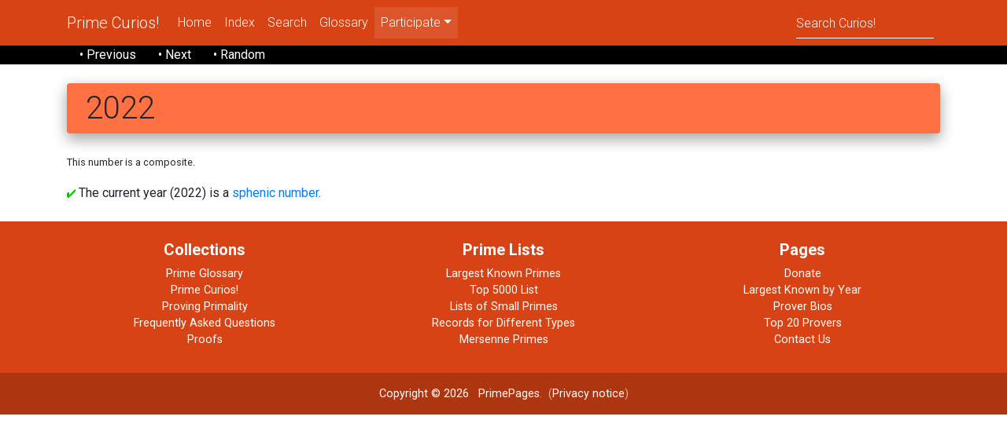

--- FILE ---
content_type: text/html; charset=UTF-8
request_url: https://t5k.org/curios/page.php/2022.html
body_size: 2607
content:
<!DOCTYPE html>
<html lang="en">
<head>
    <meta charset="utf-8">
    <meta name="viewport" content="width=device-width, initial-scale=1, shrink-to-fit=no">
    <meta http-equiv="x-ua-compatible" content="ie=edge">
    <title>Prime Curios! 2022</title>
    <meta name="description" content="One of many pages of prime number
    curiosities and trivia.  This page discusses 2022
    Come explore a new prime today!">
    <meta name="keywords" content=" curios trivia dictionary prime, primes, number theory, mathematics, curiosities">
    <!-- PrimePage icon -->
    <link rel="icon" href="/favicon.ico" type="image/x-icon">
    <!-- Google Fonts Roboto -->
    <link rel="stylesheet" href="https://fonts.googleapis.com/css?family=Roboto:300,400,500,700&display=swap">
    <!-- Bootstrap core CSS -->
    <!-- link rel="stylesheet" href="mdb/css/bootstrap.min.css" -->
    <link href="/css/bootstrap-4.3.1.css" rel="stylesheet">
    <!-- Material Design Bootstrap -->
    <link rel="stylesheet" href="/mdb/css/mdb.min.css">
    <!-- Your custom styles (optional) -->
    <link rel="stylesheet" href="/mdb/css/mystyle.css">
    <!-- link rel="stylesheet" media="print" href="print.css" / -->
    <!-- add anything to the head? -->
    
        <link rel="canonical" href="https://t5k.org/curios/page.php?number_id=21333" />
    </head>

<body>
<!--Main Navigation-->
<header>
  <!--Navbar-->
  <nav class="navbar navbar-expand-lg navbar-dark deep-orange darken-3">

    <!-- Additional container -->
    <div class="container">

      <!-- Navbar brand -->
      <a class="navbar-brand" href="/curios/">Prime Curios!</a>

      <!-- Collapse button -->
      <button class="navbar-toggler" type="button" data-toggle="collapse" data-target="#basicExampleNav"
      aria-controls="basicExampleNav" aria-expanded="false" aria-label="Toggle navigation"> <span class="navbar-toggler-icon"></span> </button>

      <!-- Collapsible content -->
      <div class="collapse navbar-collapse" id="basicExampleNav">

        <!-- Links -->
        <ul class="navbar-nav mr-auto">
          <li class="nav-item"> <a class="nav-link" href="/curios/home.php">Home</a></li>
          <li class="nav-item"> <a class="nav-link" href="/curios/index.php">Index</a></li>
          <li class="nav-item"> <a class="nav-link" href="/curios/search.php">Search</a></li>
          <li class="nav-item"> <a class="nav-link" href="/glossary/">Glossary</a></li>
          <!-- Dropdown -->
          <li class="nav-item active dropdown"> <a class="nav-link dropdown-toggle" id="navbarDropdownMenuLink2" data-toggle="dropdown" aria-haspopup="true"
            aria-expanded="false" role="menu">Participate</a>
            <div class="dropdown-menu dropdown-primary" aria-labelledby="navbarDropdownMenuLink2">
<a class="dropdown-item" href="/curios/includes/mail.php">Mail Editors</a>
<a class="dropdown-item" href="/curios/submit.php?number_id=21333">Submit Curio</a>
<a class="dropdown-item" href="/curios/puzzios/">Prime Puzzios</a>
<a class="dropdown-item" href="/curios/includes/primetest.php">Test Number</a></div>
          </li>
        </ul>
        <!-- Links -->
        <form class="form-inline" action="/curios/page.php" method="get">
          <div class="md-form my-0">
            <input name="short" class="form-control mr-sm-2" type="text" placeholder="Search Curios!" aria-label="Search">
          </div>
        </form>
      </div>
      <!-- Collapsible content -->

    </div>
    <!-- Additional container -->

  </nav>
  <!--/.Navbar-->
</header>
<!--Main Navigation-->
<header class="page-footer black p-0"> <!-- Abusing Breadcrumbs! -->
  <div class="container">
    <nav aria-label="breadcrumb">
      <!-- ol class="breadcrumb black p-1" -->
       &nbsp; &nbsp; 
    <a href="/curios/page.php?rank=1028" class="text-white d-print-none">&bull; Previous</a> &nbsp; &nbsp; &nbsp;
    <a href="/curios/page.php?rank=1030" class="text-white d-print-none">&bull; Next</a> &nbsp; &nbsp; &nbsp;
    <a href="/curios/page.php?rank=956" class="text-white d-print-none">&bull; Random</a>      <!-- /ol -->
    </nav>
  </div>
</header>

<!--Main layout-->
<main class="mt-5">
<!--Main container-->
<div class="container">

<!-- Start Banner Message -->
<!-- End Banner Message -->


<h1 title="composite" class="mt-n4 mb-4 rounded deep-orange lighten-1 p-2 pl-4 z-depth-2">2022 </h1>


<p><small>This number is a composite.</small></p><p class="2"><a href="/curios/cpage/39197.html"><img src="/gifs/check.gif" title="39197" alt="+"></a> 
The current year (2022) is a <a href=
"https://en.wikipedia.org/wiki/Sphenic_number">sphenic number</a>. </p 2>


</form>
<!-- For print copies only -->
<div class="d-none d-print-block mt-5 pl-3">Printed from the PrimePages &lt;t5k.org&gt; &copy; G. L. Honaker and Reginald McLean</div>
</div>
</main>
<!--Main container-->

<footer class="page-footer font-small deep-orange darken-3 pt-4 mt-4">

  <!-- Footer Links -->
  <div class="container text-center">

    <!-- Grid row -->
    <div class="row">

      <!-- hr class="clearfix w-100 d-md-none pb-3" -->

      <!-- Grid column -->
      <div class="col-sm-4 mt-md-0 mt-3 mb-3">
        <!-- Links -->
        <h5 class="font-weight-bold" id="cc_more">Collections</h5>
        <ul class="list-unstyled">
          <li><a href="/glossary/">Prime Glossary</a></li>
          <li><a href="/curios/">Prime Curios!</a></li>
          <li><a href="/prove/">Proving Primality</a></li>
          <li><a href="/notes/faq/">Frequently Asked Questions</a></li>
          <li><a href="/notes/proofs/">Proofs</a></li>
        </ul>
      </div>
      <!-- Grid column -->

      <!-- Grid column -->
      <div class="col-sm-4 mb-md-0 mb-3">
        <!-- Links -->
        <h5 class="font-weight-bold">Prime Lists</h5>
        <ul class="list-unstyled">
          <li><a href="/largest.html">Largest Known Primes</a></li>
          <li><a href="/primes/">Top 5000 List</a></li>
          <li><a href="/lists/">Lists of Small Primes</a></li>
          <li><a href="/top20/">Records for Different Types</a></li>
          <li><a href="/mersenne/">Mersenne Primes</a></li>
        </ul>
      </div>
      <!-- Grid column -->

      <!-- Grid column -->
      <div class="col-sm-4 mb-md-0 mb-3">
        <!-- Links -->
        <h5 class="font-weight-bold">Pages</h5>
        <ul class="list-unstyled">
          <li> <a href="/donate.php">Donate</a></li>
          <li> <a href="/notes/by_year.html">Largest Known by Year</a></li>
          <li> <a href="/bios/">Prover Bios</a></li>
          <li> <a href="/bios/top20.php">Top 20 Provers</a></li>
          <li> <a href="/curios/includes/mail.php">Contact Us</a></li>
        </ul>
      </div>
      <!-- Grid column -->

    </div>
    <!-- Grid row -->

  </div>
  <!-- Footer Links -->

  <div class="footer-copyright text-center py-3"><!-- Library Item? "/Library/copyright.lbi" -->
    <a href="/curios/includes/copyright.php" class="none">Copyright &copy; 2026</a> &nbsp; <a href="https://t5k.org/">PrimePages</a>.&nbsp; (<a href="/notes/privacy.html">Privacy notice</a>)<!-- Library Item? --></div>
</footer>
<!-- Footer -->

<!-- THIS WAS NOT IN MD5:  jQuery (necessary for Bootstrap's JavaScript plugins) -->
<!-- XX script src="../js/jquery-3.3.1.min.js"></script -->
<!-- Include all compiled plugins (below), or include individual files as needed -->
<!-- XX script src="../js/popper.min.js"></script -->
<!-- XX script src="../js/bootstrap-4.3.1.js"></script -->
<script src="https://ajax.googleapis.com/ajax/libs/jquery/3.4.1/jquery.min.js"></script>
<script src="https://cdnjs.cloudflare.com/ajax/libs/popper.js/1.16.0/umd/popper.min.js"></script>
<script src="https://maxcdn.bootstrapcdn.com/bootstrap/4.4.1/js/bootstrap.min.js"></script>
</body>
</html>
